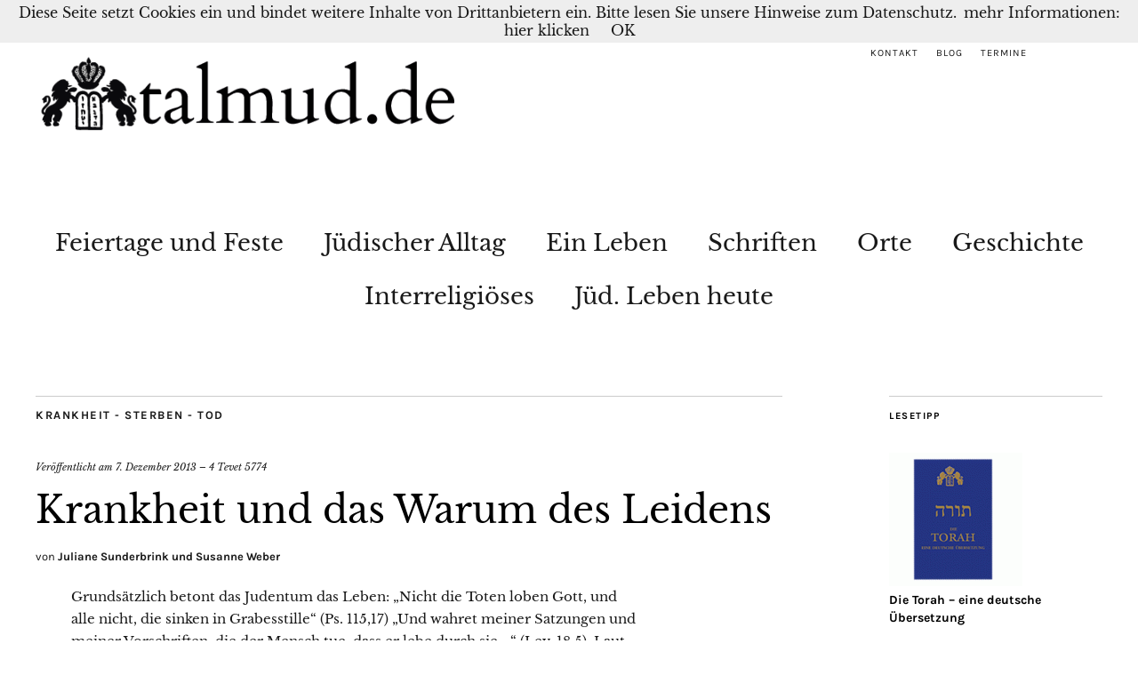

--- FILE ---
content_type: text/html; charset=UTF-8
request_url: https://www.talmud.de/tlmd/krankheit-und-das-warum-des-leidens/
body_size: 15778
content:
<!DOCTYPE html>
<html  xmlns="http://www.w3.org/1999/xhtml" prefix="" lang="de">
<head>
	<meta charset="UTF-8" />
	<meta name="viewport" content="width=device-width,initial-scale=1">
	<link rel="profile" href="http://gmpg.org/xfn/11">
	<link rel="pingback" href="https://www.talmud.de/tlmd/xmlrpc.php">
	<!--[if lt IE 9]>
		<script src="https://www.talmud.de/tlmd/wp-content/themes/zuki/js/html5.js"></script>
	<![endif]-->
<link href='//www.talmud.de/tlmd/wp-content/uploads/omgf/omgf-stylesheet-72/omgf-stylesheet-72.css?ver=1660055816' rel='stylesheet' type='text/css'>
<link href='' rel='stylesheet' type='text/css'>


<!-- BEGIN Metadata added by the Add-Meta-Tags WordPress plugin -->
<meta name="robots" content="index,follow" />
<meta name="keywords" content="judentum, juden, religion, israel, jüdisch, jüdisches leben, halachah, torah, tora, talmud, krankheit - sterben - tod" />
<meta name="twitter:card" content="summary" />
<meta name="twitter:title" content="Krankheit und das Warum des Leidens" />
<meta name="twitter:description" content="Grundsätzlich betont das Judentum das Leben: Nicht die Toten loben Gott, und alle nicht, die sinken in Grabesstille (Ps. 115,17) Und wahret meiner Satzungen und meiner Vorschriften, die der Mensch tue, dass er lebe durch sie ... (Lev. 18,5)." />
<meta name="twitter:image" content="http://www.talmud.de/tlmd/wp-content/uploads/2013/09/talm_chadasch.png" />
<!-- END Metadata added by the Add-Meta-Tags WordPress plugin -->

<title>Krankheit und das Warum des Leidens &#8211; talmud.de</title>
<meta name='robots' content='max-image-preview:large' />
	<style>img:is([sizes="auto" i], [sizes^="auto," i]) { contain-intrinsic-size: 3000px 1500px }</style>
	<link rel='dns-prefetch' href='//www.talmud.de' />
<link rel='dns-prefetch' href='//stats.wp.com' />

<link rel='preconnect' href='//i0.wp.com' />
<link rel='preconnect' href='//c0.wp.com' />
<link rel="alternate" type="application/rss+xml" title="talmud.de &raquo; Feed" href="https://www.talmud.de/tlmd/feed/" />
<link rel="alternate" type="application/rss+xml" title="talmud.de &raquo; Kommentar-Feed" href="https://www.talmud.de/tlmd/comments/feed/" />
<script type="text/javascript">
/* <![CDATA[ */
window._wpemojiSettings = {"baseUrl":"https:\/\/s.w.org\/images\/core\/emoji\/15.0.3\/72x72\/","ext":".png","svgUrl":"https:\/\/s.w.org\/images\/core\/emoji\/15.0.3\/svg\/","svgExt":".svg","source":{"concatemoji":"https:\/\/www.talmud.de\/tlmd\/wp-includes\/js\/wp-emoji-release.min.js?ver=6.7.4"}};
/*! This file is auto-generated */
!function(i,n){var o,s,e;function c(e){try{var t={supportTests:e,timestamp:(new Date).valueOf()};sessionStorage.setItem(o,JSON.stringify(t))}catch(e){}}function p(e,t,n){e.clearRect(0,0,e.canvas.width,e.canvas.height),e.fillText(t,0,0);var t=new Uint32Array(e.getImageData(0,0,e.canvas.width,e.canvas.height).data),r=(e.clearRect(0,0,e.canvas.width,e.canvas.height),e.fillText(n,0,0),new Uint32Array(e.getImageData(0,0,e.canvas.width,e.canvas.height).data));return t.every(function(e,t){return e===r[t]})}function u(e,t,n){switch(t){case"flag":return n(e,"\ud83c\udff3\ufe0f\u200d\u26a7\ufe0f","\ud83c\udff3\ufe0f\u200b\u26a7\ufe0f")?!1:!n(e,"\ud83c\uddfa\ud83c\uddf3","\ud83c\uddfa\u200b\ud83c\uddf3")&&!n(e,"\ud83c\udff4\udb40\udc67\udb40\udc62\udb40\udc65\udb40\udc6e\udb40\udc67\udb40\udc7f","\ud83c\udff4\u200b\udb40\udc67\u200b\udb40\udc62\u200b\udb40\udc65\u200b\udb40\udc6e\u200b\udb40\udc67\u200b\udb40\udc7f");case"emoji":return!n(e,"\ud83d\udc26\u200d\u2b1b","\ud83d\udc26\u200b\u2b1b")}return!1}function f(e,t,n){var r="undefined"!=typeof WorkerGlobalScope&&self instanceof WorkerGlobalScope?new OffscreenCanvas(300,150):i.createElement("canvas"),a=r.getContext("2d",{willReadFrequently:!0}),o=(a.textBaseline="top",a.font="600 32px Arial",{});return e.forEach(function(e){o[e]=t(a,e,n)}),o}function t(e){var t=i.createElement("script");t.src=e,t.defer=!0,i.head.appendChild(t)}"undefined"!=typeof Promise&&(o="wpEmojiSettingsSupports",s=["flag","emoji"],n.supports={everything:!0,everythingExceptFlag:!0},e=new Promise(function(e){i.addEventListener("DOMContentLoaded",e,{once:!0})}),new Promise(function(t){var n=function(){try{var e=JSON.parse(sessionStorage.getItem(o));if("object"==typeof e&&"number"==typeof e.timestamp&&(new Date).valueOf()<e.timestamp+604800&&"object"==typeof e.supportTests)return e.supportTests}catch(e){}return null}();if(!n){if("undefined"!=typeof Worker&&"undefined"!=typeof OffscreenCanvas&&"undefined"!=typeof URL&&URL.createObjectURL&&"undefined"!=typeof Blob)try{var e="postMessage("+f.toString()+"("+[JSON.stringify(s),u.toString(),p.toString()].join(",")+"));",r=new Blob([e],{type:"text/javascript"}),a=new Worker(URL.createObjectURL(r),{name:"wpTestEmojiSupports"});return void(a.onmessage=function(e){c(n=e.data),a.terminate(),t(n)})}catch(e){}c(n=f(s,u,p))}t(n)}).then(function(e){for(var t in e)n.supports[t]=e[t],n.supports.everything=n.supports.everything&&n.supports[t],"flag"!==t&&(n.supports.everythingExceptFlag=n.supports.everythingExceptFlag&&n.supports[t]);n.supports.everythingExceptFlag=n.supports.everythingExceptFlag&&!n.supports.flag,n.DOMReady=!1,n.readyCallback=function(){n.DOMReady=!0}}).then(function(){return e}).then(function(){var e;n.supports.everything||(n.readyCallback(),(e=n.source||{}).concatemoji?t(e.concatemoji):e.wpemoji&&e.twemoji&&(t(e.twemoji),t(e.wpemoji)))}))}((window,document),window._wpemojiSettings);
/* ]]> */
</script>
<style id='wp-emoji-styles-inline-css' type='text/css'>

	img.wp-smiley, img.emoji {
		display: inline !important;
		border: none !important;
		box-shadow: none !important;
		height: 1em !important;
		width: 1em !important;
		margin: 0 0.07em !important;
		vertical-align: -0.1em !important;
		background: none !important;
		padding: 0 !important;
	}
</style>
<link rel='stylesheet' id='wp-block-library-css' href='https://c0.wp.com/c/6.7.4/wp-includes/css/dist/block-library/style.min.css' type='text/css' media='all' />
<style id='pdfemb-pdf-embedder-viewer-style-inline-css' type='text/css'>
.wp-block-pdfemb-pdf-embedder-viewer{max-width:none}

</style>
<link rel='stylesheet' id='mediaelement-css' href='https://c0.wp.com/c/6.7.4/wp-includes/js/mediaelement/mediaelementplayer-legacy.min.css' type='text/css' media='all' />
<link rel='stylesheet' id='wp-mediaelement-css' href='https://c0.wp.com/c/6.7.4/wp-includes/js/mediaelement/wp-mediaelement.min.css' type='text/css' media='all' />
<style id='jetpack-sharing-buttons-style-inline-css' type='text/css'>
.jetpack-sharing-buttons__services-list{display:flex;flex-direction:row;flex-wrap:wrap;gap:0;list-style-type:none;margin:5px;padding:0}.jetpack-sharing-buttons__services-list.has-small-icon-size{font-size:12px}.jetpack-sharing-buttons__services-list.has-normal-icon-size{font-size:16px}.jetpack-sharing-buttons__services-list.has-large-icon-size{font-size:24px}.jetpack-sharing-buttons__services-list.has-huge-icon-size{font-size:36px}@media print{.jetpack-sharing-buttons__services-list{display:none!important}}.editor-styles-wrapper .wp-block-jetpack-sharing-buttons{gap:0;padding-inline-start:0}ul.jetpack-sharing-buttons__services-list.has-background{padding:1.25em 2.375em}
</style>
<style id='classic-theme-styles-inline-css' type='text/css'>
/*! This file is auto-generated */
.wp-block-button__link{color:#fff;background-color:#32373c;border-radius:9999px;box-shadow:none;text-decoration:none;padding:calc(.667em + 2px) calc(1.333em + 2px);font-size:1.125em}.wp-block-file__button{background:#32373c;color:#fff;text-decoration:none}
</style>
<style id='global-styles-inline-css' type='text/css'>
:root{--wp--preset--aspect-ratio--square: 1;--wp--preset--aspect-ratio--4-3: 4/3;--wp--preset--aspect-ratio--3-4: 3/4;--wp--preset--aspect-ratio--3-2: 3/2;--wp--preset--aspect-ratio--2-3: 2/3;--wp--preset--aspect-ratio--16-9: 16/9;--wp--preset--aspect-ratio--9-16: 9/16;--wp--preset--color--black: #000000;--wp--preset--color--cyan-bluish-gray: #abb8c3;--wp--preset--color--white: #ffffff;--wp--preset--color--pale-pink: #f78da7;--wp--preset--color--vivid-red: #cf2e2e;--wp--preset--color--luminous-vivid-orange: #ff6900;--wp--preset--color--luminous-vivid-amber: #fcb900;--wp--preset--color--light-green-cyan: #7bdcb5;--wp--preset--color--vivid-green-cyan: #00d084;--wp--preset--color--pale-cyan-blue: #8ed1fc;--wp--preset--color--vivid-cyan-blue: #0693e3;--wp--preset--color--vivid-purple: #9b51e0;--wp--preset--gradient--vivid-cyan-blue-to-vivid-purple: linear-gradient(135deg,rgba(6,147,227,1) 0%,rgb(155,81,224) 100%);--wp--preset--gradient--light-green-cyan-to-vivid-green-cyan: linear-gradient(135deg,rgb(122,220,180) 0%,rgb(0,208,130) 100%);--wp--preset--gradient--luminous-vivid-amber-to-luminous-vivid-orange: linear-gradient(135deg,rgba(252,185,0,1) 0%,rgba(255,105,0,1) 100%);--wp--preset--gradient--luminous-vivid-orange-to-vivid-red: linear-gradient(135deg,rgba(255,105,0,1) 0%,rgb(207,46,46) 100%);--wp--preset--gradient--very-light-gray-to-cyan-bluish-gray: linear-gradient(135deg,rgb(238,238,238) 0%,rgb(169,184,195) 100%);--wp--preset--gradient--cool-to-warm-spectrum: linear-gradient(135deg,rgb(74,234,220) 0%,rgb(151,120,209) 20%,rgb(207,42,186) 40%,rgb(238,44,130) 60%,rgb(251,105,98) 80%,rgb(254,248,76) 100%);--wp--preset--gradient--blush-light-purple: linear-gradient(135deg,rgb(255,206,236) 0%,rgb(152,150,240) 100%);--wp--preset--gradient--blush-bordeaux: linear-gradient(135deg,rgb(254,205,165) 0%,rgb(254,45,45) 50%,rgb(107,0,62) 100%);--wp--preset--gradient--luminous-dusk: linear-gradient(135deg,rgb(255,203,112) 0%,rgb(199,81,192) 50%,rgb(65,88,208) 100%);--wp--preset--gradient--pale-ocean: linear-gradient(135deg,rgb(255,245,203) 0%,rgb(182,227,212) 50%,rgb(51,167,181) 100%);--wp--preset--gradient--electric-grass: linear-gradient(135deg,rgb(202,248,128) 0%,rgb(113,206,126) 100%);--wp--preset--gradient--midnight: linear-gradient(135deg,rgb(2,3,129) 0%,rgb(40,116,252) 100%);--wp--preset--font-size--small: 13px;--wp--preset--font-size--medium: 20px;--wp--preset--font-size--large: 36px;--wp--preset--font-size--x-large: 42px;--wp--preset--spacing--20: 0.44rem;--wp--preset--spacing--30: 0.67rem;--wp--preset--spacing--40: 1rem;--wp--preset--spacing--50: 1.5rem;--wp--preset--spacing--60: 2.25rem;--wp--preset--spacing--70: 3.38rem;--wp--preset--spacing--80: 5.06rem;--wp--preset--shadow--natural: 6px 6px 9px rgba(0, 0, 0, 0.2);--wp--preset--shadow--deep: 12px 12px 50px rgba(0, 0, 0, 0.4);--wp--preset--shadow--sharp: 6px 6px 0px rgba(0, 0, 0, 0.2);--wp--preset--shadow--outlined: 6px 6px 0px -3px rgba(255, 255, 255, 1), 6px 6px rgba(0, 0, 0, 1);--wp--preset--shadow--crisp: 6px 6px 0px rgba(0, 0, 0, 1);}:where(.is-layout-flex){gap: 0.5em;}:where(.is-layout-grid){gap: 0.5em;}body .is-layout-flex{display: flex;}.is-layout-flex{flex-wrap: wrap;align-items: center;}.is-layout-flex > :is(*, div){margin: 0;}body .is-layout-grid{display: grid;}.is-layout-grid > :is(*, div){margin: 0;}:where(.wp-block-columns.is-layout-flex){gap: 2em;}:where(.wp-block-columns.is-layout-grid){gap: 2em;}:where(.wp-block-post-template.is-layout-flex){gap: 1.25em;}:where(.wp-block-post-template.is-layout-grid){gap: 1.25em;}.has-black-color{color: var(--wp--preset--color--black) !important;}.has-cyan-bluish-gray-color{color: var(--wp--preset--color--cyan-bluish-gray) !important;}.has-white-color{color: var(--wp--preset--color--white) !important;}.has-pale-pink-color{color: var(--wp--preset--color--pale-pink) !important;}.has-vivid-red-color{color: var(--wp--preset--color--vivid-red) !important;}.has-luminous-vivid-orange-color{color: var(--wp--preset--color--luminous-vivid-orange) !important;}.has-luminous-vivid-amber-color{color: var(--wp--preset--color--luminous-vivid-amber) !important;}.has-light-green-cyan-color{color: var(--wp--preset--color--light-green-cyan) !important;}.has-vivid-green-cyan-color{color: var(--wp--preset--color--vivid-green-cyan) !important;}.has-pale-cyan-blue-color{color: var(--wp--preset--color--pale-cyan-blue) !important;}.has-vivid-cyan-blue-color{color: var(--wp--preset--color--vivid-cyan-blue) !important;}.has-vivid-purple-color{color: var(--wp--preset--color--vivid-purple) !important;}.has-black-background-color{background-color: var(--wp--preset--color--black) !important;}.has-cyan-bluish-gray-background-color{background-color: var(--wp--preset--color--cyan-bluish-gray) !important;}.has-white-background-color{background-color: var(--wp--preset--color--white) !important;}.has-pale-pink-background-color{background-color: var(--wp--preset--color--pale-pink) !important;}.has-vivid-red-background-color{background-color: var(--wp--preset--color--vivid-red) !important;}.has-luminous-vivid-orange-background-color{background-color: var(--wp--preset--color--luminous-vivid-orange) !important;}.has-luminous-vivid-amber-background-color{background-color: var(--wp--preset--color--luminous-vivid-amber) !important;}.has-light-green-cyan-background-color{background-color: var(--wp--preset--color--light-green-cyan) !important;}.has-vivid-green-cyan-background-color{background-color: var(--wp--preset--color--vivid-green-cyan) !important;}.has-pale-cyan-blue-background-color{background-color: var(--wp--preset--color--pale-cyan-blue) !important;}.has-vivid-cyan-blue-background-color{background-color: var(--wp--preset--color--vivid-cyan-blue) !important;}.has-vivid-purple-background-color{background-color: var(--wp--preset--color--vivid-purple) !important;}.has-black-border-color{border-color: var(--wp--preset--color--black) !important;}.has-cyan-bluish-gray-border-color{border-color: var(--wp--preset--color--cyan-bluish-gray) !important;}.has-white-border-color{border-color: var(--wp--preset--color--white) !important;}.has-pale-pink-border-color{border-color: var(--wp--preset--color--pale-pink) !important;}.has-vivid-red-border-color{border-color: var(--wp--preset--color--vivid-red) !important;}.has-luminous-vivid-orange-border-color{border-color: var(--wp--preset--color--luminous-vivid-orange) !important;}.has-luminous-vivid-amber-border-color{border-color: var(--wp--preset--color--luminous-vivid-amber) !important;}.has-light-green-cyan-border-color{border-color: var(--wp--preset--color--light-green-cyan) !important;}.has-vivid-green-cyan-border-color{border-color: var(--wp--preset--color--vivid-green-cyan) !important;}.has-pale-cyan-blue-border-color{border-color: var(--wp--preset--color--pale-cyan-blue) !important;}.has-vivid-cyan-blue-border-color{border-color: var(--wp--preset--color--vivid-cyan-blue) !important;}.has-vivid-purple-border-color{border-color: var(--wp--preset--color--vivid-purple) !important;}.has-vivid-cyan-blue-to-vivid-purple-gradient-background{background: var(--wp--preset--gradient--vivid-cyan-blue-to-vivid-purple) !important;}.has-light-green-cyan-to-vivid-green-cyan-gradient-background{background: var(--wp--preset--gradient--light-green-cyan-to-vivid-green-cyan) !important;}.has-luminous-vivid-amber-to-luminous-vivid-orange-gradient-background{background: var(--wp--preset--gradient--luminous-vivid-amber-to-luminous-vivid-orange) !important;}.has-luminous-vivid-orange-to-vivid-red-gradient-background{background: var(--wp--preset--gradient--luminous-vivid-orange-to-vivid-red) !important;}.has-very-light-gray-to-cyan-bluish-gray-gradient-background{background: var(--wp--preset--gradient--very-light-gray-to-cyan-bluish-gray) !important;}.has-cool-to-warm-spectrum-gradient-background{background: var(--wp--preset--gradient--cool-to-warm-spectrum) !important;}.has-blush-light-purple-gradient-background{background: var(--wp--preset--gradient--blush-light-purple) !important;}.has-blush-bordeaux-gradient-background{background: var(--wp--preset--gradient--blush-bordeaux) !important;}.has-luminous-dusk-gradient-background{background: var(--wp--preset--gradient--luminous-dusk) !important;}.has-pale-ocean-gradient-background{background: var(--wp--preset--gradient--pale-ocean) !important;}.has-electric-grass-gradient-background{background: var(--wp--preset--gradient--electric-grass) !important;}.has-midnight-gradient-background{background: var(--wp--preset--gradient--midnight) !important;}.has-small-font-size{font-size: var(--wp--preset--font-size--small) !important;}.has-medium-font-size{font-size: var(--wp--preset--font-size--medium) !important;}.has-large-font-size{font-size: var(--wp--preset--font-size--large) !important;}.has-x-large-font-size{font-size: var(--wp--preset--font-size--x-large) !important;}
:where(.wp-block-post-template.is-layout-flex){gap: 1.25em;}:where(.wp-block-post-template.is-layout-grid){gap: 1.25em;}
:where(.wp-block-columns.is-layout-flex){gap: 2em;}:where(.wp-block-columns.is-layout-grid){gap: 2em;}
:root :where(.wp-block-pullquote){font-size: 1.5em;line-height: 1.6;}
</style>
<link rel='stylesheet' id='contact-form-7-css' href='https://www.talmud.de/tlmd/wp-content/plugins/contact-form-7/includes/css/styles.css?ver=6.1.3' type='text/css' media='all' />
<link rel='stylesheet' id='wpa-css-css' href='https://www.talmud.de/tlmd/wp-content/plugins/honeypot/includes/css/wpa.css?ver=2.2.05' type='text/css' media='all' />
<link rel='stylesheet' id='toc-screen-css' href='https://www.talmud.de/tlmd/wp-content/plugins/table-of-contents-plus/screen.min.css?ver=2411.1' type='text/css' media='all' />
<link rel='stylesheet' id='zuki-flex-slider-style-css' href='https://www.talmud.de/tlmd/wp-content/themes/zuki/js/flex-slider/flexslider.css?ver=6.7.4' type='text/css' media='all' />
<link rel='stylesheet' id='zuki-fonts-css' href='//www.talmud.de/tlmd/wp-content/uploads/omgf/zuki-fonts/zuki-fonts.css?ver=1660055816' type='text/css' media='all' />
<link rel='stylesheet' id='genericons-css' href='https://c0.wp.com/p/jetpack/14.5/_inc/genericons/genericons/genericons.css' type='text/css' media='all' />
<link rel='stylesheet' id='zuki-style-css' href='https://www.talmud.de/tlmd/wp-content/themes/zuki/style.css?ver=20140630' type='text/css' media='all' />
<style id='akismet-widget-style-inline-css' type='text/css'>

			.a-stats {
				--akismet-color-mid-green: #357b49;
				--akismet-color-white: #fff;
				--akismet-color-light-grey: #f6f7f7;

				max-width: 350px;
				width: auto;
			}

			.a-stats * {
				all: unset;
				box-sizing: border-box;
			}

			.a-stats strong {
				font-weight: 600;
			}

			.a-stats a.a-stats__link,
			.a-stats a.a-stats__link:visited,
			.a-stats a.a-stats__link:active {
				background: var(--akismet-color-mid-green);
				border: none;
				box-shadow: none;
				border-radius: 8px;
				color: var(--akismet-color-white);
				cursor: pointer;
				display: block;
				font-family: -apple-system, BlinkMacSystemFont, 'Segoe UI', 'Roboto', 'Oxygen-Sans', 'Ubuntu', 'Cantarell', 'Helvetica Neue', sans-serif;
				font-weight: 500;
				padding: 12px;
				text-align: center;
				text-decoration: none;
				transition: all 0.2s ease;
			}

			/* Extra specificity to deal with TwentyTwentyOne focus style */
			.widget .a-stats a.a-stats__link:focus {
				background: var(--akismet-color-mid-green);
				color: var(--akismet-color-white);
				text-decoration: none;
			}

			.a-stats a.a-stats__link:hover {
				filter: brightness(110%);
				box-shadow: 0 4px 12px rgba(0, 0, 0, 0.06), 0 0 2px rgba(0, 0, 0, 0.16);
			}

			.a-stats .count {
				color: var(--akismet-color-white);
				display: block;
				font-size: 1.5em;
				line-height: 1.4;
				padding: 0 13px;
				white-space: nowrap;
			}
		
</style>
<link rel='stylesheet' id='tablepress-default-css' href='https://www.talmud.de/tlmd/wp-content/plugins/tablepress/css/build/default.css?ver=3.2.5' type='text/css' media='all' />
<script type="text/javascript" src="https://c0.wp.com/c/6.7.4/wp-includes/js/jquery/jquery.min.js" id="jquery-core-js"></script>
<script type="text/javascript" src="https://c0.wp.com/c/6.7.4/wp-includes/js/jquery/jquery-migrate.min.js" id="jquery-migrate-js"></script>
<script type="text/javascript" src="https://www.talmud.de/tlmd/wp-content/themes/zuki/js/jquery.fitvids.js?ver=1.1" id="zuki-fitvids-js"></script>
<script type="text/javascript" src="https://www.talmud.de/tlmd/wp-content/themes/zuki/js/flex-slider/jquery.flexslider-min.js?ver=6.7.4" id="zuki-flex-slider-js"></script>
<script type="text/javascript" src="https://www.talmud.de/tlmd/wp-content/themes/zuki/js/functions.js?ver=20140426" id="zuki-script-js"></script>
<link rel="https://api.w.org/" href="https://www.talmud.de/tlmd/wp-json/" /><link rel="alternate" title="JSON" type="application/json" href="https://www.talmud.de/tlmd/wp-json/wp/v2/posts/418" /><link rel="EditURI" type="application/rsd+xml" title="RSD" href="https://www.talmud.de/tlmd/xmlrpc.php?rsd" />
<meta name="generator" content="WordPress 6.7.4" />
<link rel="canonical" href="https://www.talmud.de/tlmd/krankheit-und-das-warum-des-leidens/" />
<link rel='shortlink' href='https://www.talmud.de/tlmd/?p=418' />
<link rel="alternate" title="oEmbed (JSON)" type="application/json+oembed" href="https://www.talmud.de/tlmd/wp-json/oembed/1.0/embed?url=https%3A%2F%2Fwww.talmud.de%2Ftlmd%2Fkrankheit-und-das-warum-des-leidens%2F" />
<link rel="alternate" title="oEmbed (XML)" type="text/xml+oembed" href="https://www.talmud.de/tlmd/wp-json/oembed/1.0/embed?url=https%3A%2F%2Fwww.talmud.de%2Ftlmd%2Fkrankheit-und-das-warum-des-leidens%2F&#038;format=xml" />
<!-- Metadata generated with the Open Graph Protocol Framework plugin 2.0.0 - https://wordpress.org/plugins/open-graph-protocol-framework/ - https://www.itthinx.com/plugins/open-graph-protocol/ --><meta property="og:title" content="Krankheit und das Warum des Leidens" />
<meta property="og:locale" content="de_DE" />
<meta property="og:type" content="article" />
<meta property="og:url" content="https://www.talmud.de/tlmd/krankheit-und-das-warum-des-leidens/" />
<meta property="og:site_name" content="talmud.de" />
<meta property="og:description" content="Grundsätzlich betont das Judentum das Leben: &#8222;Nicht die Toten loben Gott, und alle nicht, die sinken in Grabesstille&#8220; (Ps. 115,17) &#8222;Und wahret meiner Satzungen und meiner Vorschriften, die der Mensch tue, dass er lebe durch sie &#8230;&#8220; (Lev. 18,5). Laut Interpretation des Talmud bedeutet dies: der Mensch soll nicht an den Geboten zugrunde gehen.(Joma 85b), und alle Gesetze der Religion, außer Götzendienst, Unzucht und Mord (Sanhedrin74a) betreffend, haben keine Gültigkeit bei Lebensgefahr, auch nicht am Schabbat. &#8222;Unsere Meister lehrten: Man sei am Schabbat um Lebensrettung besorgt, und zwar, je eifriger, desto lobenswerter ist es &#8230;&#8220; (Joma 84b). Trotzdem sind aber Sterben und Tod im Bewusstsein verankert: &#8222;Denn Staub bis du und zum Staube zurück kehrst du&#8220; (Gen. 3,19) &#8222;.und zurück kehrt der Staub zur Erde, so wie er gewesen, und der Geist kehrt zu Gott, der ihn gegeben&#8220; (Pred. 12,7). Der Tod selbst bedeutet an sich nichts schreckliches: &#8222;Gesegnet ist der, der in der Thora erzo-gen wurde, der mit der Thora sich abmüht und so handelt, daß er seinem Schöpfer wohl gefällt. Und er ist &hellip;" />
<!-- Markup (JSON-LD) structured in schema.org ver.4.8.1 START -->
<script type="application/ld+json">
{
    "@context": "https://schema.org",
    "@type": "WebSite",
    "name": "talmud.de - Digitales Judentum",
    "alternateName": "talmud.de - Digitales Judentum",
    "url": "https://www.talmud.de/"
}
</script>
<script type="application/ld+json">
{
    "@context": "https://schema.org",
    "@type": "Article",
    "mainEntityOfPage": {
        "@type": "WebPage",
        "@id": "https://www.talmud.de/tlmd/krankheit-und-das-warum-des-leidens/"
    },
    "headline": "Krankheit und das Warum des Leidens",
    "datePublished": "2013-12-07T23:46:18+0200",
    "dateModified": "2013-12-07T23:46:18+0200",
    "author": {
        "@type": "Person",
        "name": "Juliane Sunderbrink und Susanne Weber"
    },
    "description": "Grundsätzlich betont das Judentum das Leben: \"Nicht die Toten loben Gott, und alle nicht, die sinken in Grabes",
    "publisher": {
        "@type": "Organization",
        "name": "talmud.de",
        "logo": {
            "@type": "ImageObject",
            "url": "https://www.talmud.de/tlmd/wp-content/uploads/2016/06/tallogo1.png",
            "width": 512,
            "height": 512
        }
    }
}
</script>
<!-- Markup (JSON-LD) structured in schema.org END -->
	<style>img#wpstats{display:none}</style>
		

<!-- Facebook Like Thumbnail (v0.4) -->
<meta property="og:image" content="http://www.talmud.de/tlmd/wp-content/uploads/2016/06/cropped-tallogo1.png" />
<!-- using default fallback -->
<!-- Facebook Like Thumbnail (By Ashfame - https://github.com/ashfame/facebook-like-thumbnail) -->

	<style type="text/css">
		.widget-area p.summary a,
		.entry-content p a,
		.entry-content li a,
		.page .entry-content p a,
		blockquote cite a,
		.textwidget a,
		#comments .comment-text a,
		.authorbox p.author-description a {color: ;}
		.widget_zuki_recentposts_color .bg-wrap {background: ;}
		.archive-menu-content {background: ;}
	</style>
    	<style type="text/css" id="zuki-header-css">
			#site-title h1,
		#site-title h2.site-description {
			display: none;
		}

		</style>
	<link rel="icon" href="https://i0.wp.com/www.talmud.de/tlmd/wp-content/uploads/2016/06/cropped-tallogo1.png?fit=32%2C32&#038;ssl=1" sizes="32x32" />
<link rel="icon" href="https://i0.wp.com/www.talmud.de/tlmd/wp-content/uploads/2016/06/cropped-tallogo1.png?fit=192%2C192&#038;ssl=1" sizes="192x192" />
<link rel="apple-touch-icon" href="https://i0.wp.com/www.talmud.de/tlmd/wp-content/uploads/2016/06/cropped-tallogo1.png?fit=180%2C180&#038;ssl=1" />
<meta name="msapplication-TileImage" content="https://i0.wp.com/www.talmud.de/tlmd/wp-content/uploads/2016/06/cropped-tallogo1.png?fit=270%2C270&#038;ssl=1" />
<style id="sccss">/* Füge hier Dein eigenes CSS ein */
.hetext{
	direction:rtl;
	text-align:right;
	font-family: "Noto Serif Hebrew",sans-serif;
        font-size: 19px !important; 
        font-size: 1.9rem;
line-height: 125%;
}


.heb {
	font-family: "Noto Serif Hebrew",sans-serif;
        font-size: 19px !important; 
        font-size: 1.9rem;
}


body {
	height: 100%;
	display: block;
	font-family: 'Libre Baskerville', Georgia,"Alef", serif;
	color: #191919;
	background: #fff;
}


.gemarra-regular{
	font-weight:bold;
}


.it-text{
  	font-style:italic;
}

.upcase{text-transform: uppercase;}

.Vers{
  font-size: 0.5rem;
  vertical-align:super;}

.Glosse { text-transform: uppercase;
	font-weight:bold;}

.Zentriert {text-align: center;}

.dafLink{display:inline-block;
  height:38px;
  min-width:38px;
  line-height:38px;
  vertical-align:middle;
  font-size:15px;
  font-weight:bold;
  margin:1px;
  text-align:center;
  background-color:#e5e5e5;
  color:#666;
  cursor:pointer;
  padding:0 6px;
  box-sizing:border-box}

.segment i.footnote {
    display: none;
    font-size: .8em;
    margin-left: .5em;
    margin-right: .5em;
    color: #888;
    font-style:normal
}


/* zusatz */
p.Literatur {
	color:#000000;
	font-size:14px;
	font-style:normal;
	font-variant:normal;
	font-weight:normal;
	line-height:1.064;
	margin-bottom:0;
	margin-left:0;
	margin-right:0;
	margin-top:6px;
	orphans:2;
	page-break-after:auto;
	page-break-before:auto;
	text-align:justify;
	text-align-last:left;
	text-decoration:none;
	text-indent:0;
	text-transform:none;
	widows:2;
}
p.Eintrag {
	color:#000000;
	font-size:16px;
	font-style:normal;
	font-variant:normal;
	font-weight:normal;
	line-height:1.256;
	margin-bottom:0;
	margin-left:0;
	margin-right:0;
	margin-top:12px;
	orphans:2;
	page-break-after:auto;
	page-break-before:auto;
	text-align:justify;
	text-align-last:left;
	text-decoration:none;
	text-indent:0;
	text-transform:none;
	widows:2;
}</style></head>

<body class="post-template-default single single-post postid-418 single-format-standard">

	<div id="container">

		<header id="masthead" class="cf" role="banner">

							<nav id="header-top-nav">
					<ul id="menu-ganzoben" class="menu"><li id="menu-item-2095" class="menu-item menu-item-type-custom menu-item-object-custom menu-item-2095"><a href="https://www.talmud.de/tlmd/kontakt/">Kontakt</a></li>
<li id="menu-item-2096" class="menu-item menu-item-type-custom menu-item-object-custom menu-item-2096"><a href="http://www.sprachkasse.de/blog/">Blog</a></li>
<li id="menu-item-2450" class="menu-item menu-item-type-post_type menu-item-object-page menu-item-2450"><a href="https://www.talmud.de/tlmd/termine-und-veranstaltungen/">Termine</a></li>
</ul>				</nav><!-- end #header-top -->
			
			<div id="site-title">
							<div id="site-header">
					<a href="https://www.talmud.de/tlmd/" rel="home"><img src="https://www.talmud.de/tlmd/wp-content/uploads/2016/06/cropped-tal400_100.png" width="534" height="134" alt=""></a>
				</div><!-- end #site-header -->
							<h1><a href="https://www.talmud.de/tlmd/" title="talmud.de">talmud.de</a></h1>
							<h2 class="site-description">Digitales Judentum</h2>
						</div><!-- end #site-title -->

			<a href="#menuopen" id="mobile-menu-toggle"><span>Menü</span></a>

			<div id="mobile-menu-wrap" class="cf">
									<div class="search-box">
						<a href="#" id="search-toggle"><span>Suche</span></a>
						
<form method="get" id="searchform" class="searchform" action="https://www.talmud.de/tlmd/" role="search">
	<label for="s" class="screen-reader-text"><span>Suche</span></label>
	<input type="text" class="search-field" name="s" id="s" placeholder="Suche&hellip;" />
	<input type="submit" class="submit" name="submit" id="searchsubmit" value="Suche" />
</form>					</div><!-- end .search-box -->
								<nav id="site-nav" class="cf">
					<ul id="menu-menue-1" class="nav-menu"><li id="menu-item-8830" class="menu-item menu-item-type-post_type menu-item-object-page menu-item-has-children menu-item-8830"><a href="https://www.talmud.de/tlmd/feiertage-und-feste/">Feiertage und Feste</a>
<ul class="sub-menu">
	<li id="menu-item-139" class="menu-item menu-item-type-taxonomy menu-item-object-category menu-item-139"><a href="https://www.talmud.de/tlmd/category/feiertage-und-feste/dasjahr/">Kalender</a></li>
	<li id="menu-item-4984" class="menu-item menu-item-type-post_type menu-item-object-page menu-item-4984"><a href="https://www.talmud.de/tlmd/der-schabbat/">Der Schabbat</a></li>
	<li id="menu-item-4607" class="menu-item menu-item-type-post_type menu-item-object-page menu-item-4607"><a href="https://www.talmud.de/tlmd/rosch-chodesch/">Rosch Chodesch</a></li>
	<li id="menu-item-4591" class="menu-item menu-item-type-post_type menu-item-object-page menu-item-4591"><a href="https://www.talmud.de/tlmd/rosch-haschanah/">Rosch haSchanah</a></li>
	<li id="menu-item-4871" class="menu-item menu-item-type-post_type menu-item-object-page menu-item-4871"><a href="https://www.talmud.de/tlmd/jom-kippur/">Jom Kippur</a></li>
	<li id="menu-item-4647" class="menu-item menu-item-type-post_type menu-item-object-page menu-item-4647"><a href="https://www.talmud.de/tlmd/sukkot/">Sukkot</a></li>
	<li id="menu-item-7868" class="menu-item menu-item-type-post_type menu-item-object-page menu-item-7868"><a href="https://www.talmud.de/tlmd/schemini-atzeret/">Schemini Atzeret</a></li>
	<li id="menu-item-267" class="menu-item menu-item-type-taxonomy menu-item-object-category menu-item-267"><a href="https://www.talmud.de/tlmd/category/feiertage-und-feste/simchat-torah/">Simchat Torah</a></li>
	<li id="menu-item-4505" class="menu-item menu-item-type-post_type menu-item-object-page menu-item-4505"><a href="https://www.talmud.de/tlmd/chanukkah/">Chanukkah</a></li>
	<li id="menu-item-273" class="menu-item menu-item-type-taxonomy menu-item-object-category menu-item-273"><a href="https://www.talmud.de/tlmd/category/feiertage-und-feste/tu-bischwat/">Tu BiSchwat</a></li>
	<li id="menu-item-4142" class="menu-item menu-item-type-post_type menu-item-object-page menu-item-4142"><a href="https://www.talmud.de/tlmd/purim-das-purimfest/">Purim – das Purimfest</a></li>
	<li id="menu-item-4152" class="menu-item menu-item-type-post_type menu-item-object-page menu-item-4152"><a href="https://www.talmud.de/tlmd/pessach/">Pessach</a></li>
	<li id="menu-item-308" class="menu-item menu-item-type-taxonomy menu-item-object-category menu-item-308"><a href="https://www.talmud.de/tlmd/category/feiertage-und-feste/omerzeit/">Omerzeit</a></li>
	<li id="menu-item-1002" class="menu-item menu-item-type-custom menu-item-object-custom menu-item-1002"><a href="http://www.talmud.de/tlmd/gebete-fuer-jom-haatzmaut/">Jom ha&#8217;atzmaut</a></li>
	<li id="menu-item-4499" class="menu-item menu-item-type-post_type menu-item-object-page menu-item-4499"><a href="https://www.talmud.de/tlmd/schawuot/">Schawuot</a></li>
	<li id="menu-item-4666" class="menu-item menu-item-type-post_type menu-item-object-page menu-item-4666"><a href="https://www.talmud.de/tlmd/tischa-beaw/">Tischa beAw</a></li>
	<li id="menu-item-5834" class="menu-item menu-item-type-post_type menu-item-object-page menu-item-5834"><a href="https://www.talmud.de/tlmd/juedische-fasttage/">Fasttage</a></li>
</ul>
</li>
<li id="menu-item-8823" class="menu-item menu-item-type-post_type menu-item-object-page menu-item-has-children menu-item-8823"><a href="https://www.talmud.de/tlmd/juedischer-alltag/">Jüdischer Alltag</a>
<ul class="sub-menu">
	<li id="menu-item-4492" class="menu-item menu-item-type-post_type menu-item-object-page menu-item-4492"><a href="https://www.talmud.de/tlmd/kaschrut-was-ist-koscher/">Kaschrut – Was ist koscher?</a></li>
	<li id="menu-item-4905" class="menu-item menu-item-type-post_type menu-item-object-page menu-item-4905"><a href="https://www.talmud.de/tlmd/siddur-gebetbuch/">Gebete &#8211; Tfillot</a></li>
	<li id="menu-item-7284" class="menu-item menu-item-type-post_type menu-item-object-page menu-item-7284"><a href="https://www.talmud.de/tlmd/halachah/">Halachah</a></li>
	<li id="menu-item-684" class="menu-item menu-item-type-taxonomy menu-item-object-category menu-item-684"><a href="https://www.talmud.de/tlmd/category/juedischer-alltag/sexualitaet/">Sexualität</a></li>
	<li id="menu-item-522" class="menu-item menu-item-type-taxonomy menu-item-object-category menu-item-522"><a href="https://www.talmud.de/tlmd/category/juedischer-alltag/geschaeftsethik/">Geschäftsethik</a></li>
</ul>
</li>
<li id="menu-item-34" class="menu-item menu-item-type-taxonomy menu-item-object-category current-post-ancestor menu-item-has-children menu-item-34"><a href="https://www.talmud.de/tlmd/category/leben/">Ein Leben</a>
<ul class="sub-menu">
	<li id="menu-item-5785" class="menu-item menu-item-type-post_type menu-item-object-post menu-item-5785"><a href="https://www.talmud.de/tlmd/der-uebertritt-zur-juedischen-religion-der-gijur/">Gijur/Konversion</a></li>
	<li id="menu-item-36" class="menu-item menu-item-type-taxonomy menu-item-object-category menu-item-36"><a href="https://www.talmud.de/tlmd/category/leben/beschneidung/">Beschneidung</a></li>
	<li id="menu-item-665" class="menu-item menu-item-type-custom menu-item-object-custom menu-item-665"><a href="http://www.talmud.de/tlmd/juedische-und-hebraeische-vornamen/">Jüdische u. hebräische Vornamen</a></li>
	<li id="menu-item-39" class="menu-item menu-item-type-taxonomy menu-item-object-category menu-item-39"><a href="https://www.talmud.de/tlmd/category/leben/pidjon-habechor/">Pidjon haBechor</a></li>
	<li id="menu-item-35" class="menu-item menu-item-type-taxonomy menu-item-object-category menu-item-35"><a href="https://www.talmud.de/tlmd/category/leben/barbat-mitzwah/">Bar/Bat Mitzwah</a></li>
	<li id="menu-item-10269" class="menu-item menu-item-type-post_type menu-item-object-page menu-item-10269"><a href="https://www.talmud.de/tlmd/ehe-und-hochzeit/">Ehe und Hochzeit</a></li>
	<li id="menu-item-5738" class="menu-item menu-item-type-post_type menu-item-object-page menu-item-5738"><a href="https://www.talmud.de/tlmd/krankheit-sterben-und-tod/">Krankheit &#8211; Sterben &#8211; Tod</a></li>
</ul>
</li>
<li id="menu-item-8331" class="menu-item menu-item-type-post_type menu-item-object-page menu-item-has-children menu-item-8331"><a href="https://www.talmud.de/tlmd/die-schriften-des-judentums/">Schriften</a>
<ul class="sub-menu">
	<li id="menu-item-109" class="menu-item menu-item-type-custom menu-item-object-custom menu-item-109"><a href="https://www.talmud.de/tlmd/das-hebraeische-alphabet-alefbejt/">Das Alphabet</a></li>
	<li id="menu-item-44" class="menu-item menu-item-type-taxonomy menu-item-object-category menu-item-44"><a href="https://www.talmud.de/tlmd/category/schriften/hebraeisch/">Hebräisch</a></li>
	<li id="menu-item-2966" class="menu-item menu-item-type-post_type menu-item-object-page menu-item-2966"><a href="https://www.talmud.de/tlmd/die-torah-eine-deutsche-uebersetzung/">Die Torah</a></li>
	<li id="menu-item-3338" class="menu-item menu-item-type-post_type menu-item-object-page menu-item-3338"><a href="https://www.talmud.de/tlmd/zum-wochenabschnitt/">Zum Wochenabschnitt (Auslegungen)</a></li>
	<li id="menu-item-3674" class="menu-item menu-item-type-post_type menu-item-object-page menu-item-3674"><a href="https://www.talmud.de/tlmd/tanach/">Der Tanach – die hebräische Bibel</a></li>
	<li id="menu-item-3554" class="menu-item menu-item-type-post_type menu-item-object-page menu-item-3554"><a href="https://www.talmud.de/tlmd/die-mischnah/">Die Mischna</a></li>
	<li id="menu-item-2424" class="menu-item menu-item-type-post_type menu-item-object-page menu-item-2424"><a href="https://www.talmud.de/tlmd/der-talmud/">Der Talmud</a></li>
	<li id="menu-item-2419" class="menu-item menu-item-type-post_type menu-item-object-page menu-item-2419"><a href="https://www.talmud.de/tlmd/midrasch/">Midrasch</a></li>
	<li id="menu-item-10176" class="menu-item menu-item-type-post_type menu-item-object-page menu-item-10176"><a href="https://www.talmud.de/tlmd/die-schriften-des-judentums/halachah-halachische-schriften/">Halachah – Halachische Schriften</a></li>
	<li id="menu-item-10182" class="menu-item menu-item-type-post_type menu-item-object-page menu-item-10182"><a href="https://www.talmud.de/tlmd/die-schriften-des-judentums/mussar-literatur-ethisch-moralische-texte/">Mussar-Literatur (ethisch-moralische Texte)</a></li>
	<li id="menu-item-10183" class="menu-item menu-item-type-post_type menu-item-object-page menu-item-10183"><a href="https://www.talmud.de/tlmd/more-newuchim-fuehrer-der-unschluessigen/">More Newuchim – Führer der Unschlüssigen</a></li>
	<li id="menu-item-1910" class="menu-item menu-item-type-taxonomy menu-item-object-category menu-item-1910"><a href="https://www.talmud.de/tlmd/category/schriften/aus-dem-sohar/">Sohar</a></li>
	<li id="menu-item-9272" class="menu-item menu-item-type-post_type menu-item-object-page menu-item-9272"><a href="https://www.talmud.de/tlmd/udim/">Udim</a></li>
	<li id="menu-item-1463" class="menu-item menu-item-type-post_type menu-item-object-page menu-item-1463"><a href="https://www.talmud.de/tlmd/creative-commons/">Weiterverwenden und mitmachen</a></li>
</ul>
</li>
<li id="menu-item-5707" class="menu-item menu-item-type-post_type menu-item-object-page menu-item-5707"><a href="https://www.talmud.de/tlmd/orte/">Orte</a></li>
<li id="menu-item-6143" class="menu-item menu-item-type-post_type menu-item-object-page menu-item-6143"><a href="https://www.talmud.de/tlmd/geschichte-des-judentums-themen/">Geschichte</a></li>
<li id="menu-item-6430" class="menu-item menu-item-type-post_type menu-item-object-page menu-item-6430"><a href="https://www.talmud.de/tlmd/interreligioeses/">Interreligiöses</a></li>
<li id="menu-item-619" class="menu-item menu-item-type-post_type menu-item-object-page menu-item-has-children menu-item-619"><a href="https://www.talmud.de/tlmd/aktuelles/">Jüd. Leben heute</a>
<ul class="sub-menu">
	<li id="menu-item-620" class="menu-item menu-item-type-custom menu-item-object-custom menu-item-620"><a href="https://www.sprachkasse.de/blog/">Blog</a></li>
	<li id="menu-item-639" class="menu-item menu-item-type-custom menu-item-object-custom menu-item-639"><a href="https://www.talmud.de/tlmd/juedische-gemeinden-in-deutschland-jewish-communities/">Jüd. Gemeinden</a></li>
	<li id="menu-item-3494" class="menu-item menu-item-type-custom menu-item-object-custom menu-item-3494"><a href="https://www.facebook.com/groups/rabbiner/">Frag den Rabbiner (facebook)</a></li>
	<li id="menu-item-375" class="menu-item menu-item-type-taxonomy menu-item-object-category menu-item-375"><a href="https://www.talmud.de/tlmd/category/shabot-6000/">Shabot 6000</a></li>
</ul>
</li>
</ul>				</nav><!-- end #site-nav -->
				<a href="#menuclose" id="mobile-menu-close"><span>Menü schiessen</span></a>
			</div><!-- end #mobile-menu-wrap -->

			
		</header><!-- end #masthead -->

<div id="main-wrap">
	<div id="primary" class="site-content cf" role="main">
		
<article id="post-418" class="post-418 post type-post status-publish format-standard hentry category-krankheit-sterben-tod">

	<header class="entry-header">
		<div class="entry-cats">
			<a href="https://www.talmud.de/tlmd/category/leben/krankheit-sterben-tod/" rel="category tag">Krankheit - Sterben - Tod</a>		</div><!-- end .entry-cats -->

		<div class="entry-date">
			Veröffentlicht am <a href="https://www.talmud.de/tlmd/krankheit-und-das-warum-des-leidens/">7. Dezember 2013 – 4 Tevet 5774</a>
		</div><!-- end .entry-date -->
				
		<h1 class="entry-title">Krankheit und das Warum des Leidens</h1>
		<div class="entry-author">
			von <a href="https://www.talmud.de/tlmd/author/jususuwe/" title="Alle Artikel von Juliane Sunderbrink und Susanne Weber">Juliane Sunderbrink und Susanne Weber</a>		</div><!-- end .entry-author -->
	</header><!-- end .entry-header -->

	
	<div class="entry-content">
		<p>Grundsätzlich betont das Judentum das Leben: &#8222;Nicht die Toten loben Gott, und alle nicht, die sinken in Grabesstille&#8220; (Ps. 115,17) &#8222;Und wahret meiner Satzungen und meiner Vorschriften, die der Mensch tue, dass er lebe durch sie &#8230;&#8220; (Lev. 18,5). Laut Interpretation des Talmud bedeutet dies: der Mensch soll nicht an den Geboten zugrunde gehen.(Joma 85b), und alle Gesetze der Religion, außer Götzendienst, Unzucht und Mord (Sanhedrin74a) betreffend, haben keine Gültigkeit bei Lebensgefahr, auch nicht am Schabbat. &#8222;Unsere Meister lehrten: Man sei am Schabbat um Lebensrettung besorgt, und zwar, je eifriger, desto lobenswerter ist es &#8230;&#8220; (Joma 84b).<span id="more-418"></span></p>
<p>Trotzdem sind aber Sterben und Tod im Bewusstsein verankert: &#8222;Denn Staub bis du und zum Staube zurück kehrst du&#8220; (Gen. 3,19) &#8222;.und zurück kehrt der Staub zur Erde, so wie er gewesen, und der Geist kehrt zu Gott, der ihn gegeben&#8220; (Pred. 12,7). Der Tod selbst bedeutet an sich nichts schreckliches: &#8222;Gesegnet ist der, der in der Thora erzo-gen wurde, der mit der Thora sich abmüht und so handelt, daß er seinem Schöpfer wohl gefällt. Und er ist mit einem guten Namen aufgewachsen und mit einem guten Namen davongegangen&#8220; (Berachot 17a). Schrecklich ist der Tod auch deshalb nicht, weil die Welt als &#8222;Vorzimmer&#8220; zu einer anderen Welt gilt, somit der Glaube an ein Weiterleben besteht.</p>
<p>Im Judentum existieren verschiedene Auffassungen über das, was nach dem Tod kommen wird:</p>
<p>>Seele und Körper sterben, aber eine leibliche Auferstehung erfolgt, wenn der Messias kommt (Dan 12,2/Sanhedrin10,1)</p>
<p>>die Seele verlässt den Körper und lebt unabhängig von ihm weiter (Unsterblichkeit der Seele; Prov. 12,28/Schabbat 152b)&#8220;</p>
<p>>Vermischung beider o. g. Ansichten.</p>
<p><strong>Die Frage nach dem &#8222;Warum&#8220; des Leidens</strong></p>
<p>Tragisch und damit vom Verständnis her problematisch ist aber z. B. eine schwere Krankheit oder der Tod eines &#8222;unschuldigen&#8220; Kindes oder eines &#8222;gerechten&#8220; Menschen (durch Verkehrsunfall, Krebserkrankung usf.). Hier stellt sich nun die Frage nach dem Grund des Leidens. Man sollte sich darüber im Klaren sein, daß es nicht die &#8222;Patent-Antwort&#8220; gibt, sondern viele Erklärungen möglich sind. Zwei Bedingungen müssen allerdings erfüllt sein:</p>
<p>1. Hilft die Antwort der/dem Betroffenen?</p>
<p>2. Ist sie innerhalb des Judentums zu finden?</p>
<p>Denkbar wären folgende Antworten:</p>
<p>Das Leid basiert auf dem Hintergrund von Lohn und Strafe (Ex. 20,5, Lev. 14,1-9). Wie verhält es sich dann aber mit dem Tod eines Kindes oder eines &#8222;Gerechten&#8220;?</p>
<p>Die Ursache des Leidens liegt in einer Kollektivschuld, d. h. Generationen vorher zeigten Fehlverhalten. Ist es aber möglich, daß ein jetzt &#8222;Gerechter&#8220; mit bestraft wird, heißt es doch in Gen. 18,25: &#8222;Fern sei von dir, solches zu tun, zu töten den Gerechten mit dem Frevler. Fern sei es von dir. Der Richter der ganzen Erde sollte nicht üben Gerechtigkeit?&#8220;</p>
<p>Das Leid soll den Stolz des Menschen brechen und seine Demut fördern. Ist Gott ein Lehrer, der Menschen für seine Zwecke instrumentalisiert?</p>
<p>Das Leid geschieht, und nur Gott, nicht wir Menschen mit unserem begrenzten Verstand, kennt seine Bedeutung, welche sich erst später offenbaren wird, bzw. die kommende Welt bringt die ausgleichende Gerechtigkeit</p>
<p>Das Leid ist ein normaler Bestandteil des Lebens, genauso wie das &#8222;Gute&#8220;, das &#8222;Schöne&#8220; im Leben. Dieser Erklärungsversuch unterscheidet sich von den o. g. dadurch, dass Gott zwar gegenwärtig ist und mit leidet (Jes. 63,9) -Gott ist aber nicht mehr das verantwortliche Zentrum, von dem das Leid ausgeht.</p>
			</div><!-- end .entry-content -->

	<footer class="entry-meta">
		<div class="entry-cats">
			<span>Kategorie: </span><a href="https://www.talmud.de/tlmd/category/leben/krankheit-sterben-tod/" rel="category tag">Krankheit - Sterben - Tod</a>		</div><!-- end .entry-cats -->
		
					<div class="authorbox cf">
				<div class="author-info">
					<h3 class="author-name"><span>von </span><a href='https://www.talmud.de/tlmd/author/jususuwe/' rel='author'>Juliane Sunderbrink und Susanne Weber</a></h3>
					<img src="https://i0.wp.com/www.talmud.de/tlmd/wp-content/uploads/2015/03/rabbi_eliezer.jpg?fit=78%2C120&#038;ssl=1" srcset="https://i0.wp.com/www.talmud.de/tlmd/wp-content/uploads/2015/03/rabbi_eliezer.jpg?fit=156%2C240&#038;ssl=1 2x" width="78" height="120" alt="Avatar" class="avatar avatar-120 wp-user-avatar wp-user-avatar-120 photo avatar-default" />					<p class="author-description">Juliane Sunderbrink (sel. A.) und Susanne Weber</p>
				</div><!-- end .author-info -->
			</div><!-- end .author-wrap -->
			</footer><!-- end .entry-meta -->
</article><!-- end .post-418 -->
			<div class="nav-wrap cf">
		<nav id="nav-single">
			<div class="nav-previous"><a href="https://www.talmud.de/tlmd/der-tod-eines-menschen/" rel="prev"><span class="meta-nav">Vorheriger Artikel</span>Der Tod eines Menschen</a></div>
			<div class="nav-next"><a href="https://www.talmud.de/tlmd/der-kranke-und-die-bedeutung-des-krankenbesuchs/" rel="next"><span class="meta-nav">Nächster Artikel</span>Der Kranke und die Bedeutung des Krankenbesuchs</a></div>
		</nav><!-- #nav-single -->
	</div><!-- end .nav-wrap -->
	
	</div><!-- end #primary -->

<div id="blog-sidebar" class="default-sidebar widget-area" role="complementary">
	<aside id="text-2" class="widget widget_text"><h3 class="widget-title">Lesetipp</h3>			<div class="textwidget"><a href="http://www.talmud.de/tlmd/die-torah-eine-deutsche-uebersetzung/"><img data-recalc-dims="1" src="https://i0.wp.com/www.talmud.de/tlmd/wp-content/uploads/2014/09/tobuch_ausgabe200200-150x1501.gif?resize=150%2C150&#038;ssl=1" alt="Die Torah - eine deutsche Übersetzung" width="150" height="150" class=""></a> <p><a href="http://www.talmud.de/tlmd/die-torah-eine-deutsche-uebersetzung/">Die Torah – eine deutsche Übersetzung</a></p>

<hr width="120" align="center">
<a href="http://www.amazon.de/gp/product/3735722628"><img data-recalc-dims="1" src="https://i0.wp.com/www.talmud.de/tlmd/wp-content/uploads/2024/12/badatz.jpg?resize=140%2C223&#038;ssl=1" alt="Badatz - das Buch" width="140" height="223" class=""></a>

</div>
		</aside><aside id="custom_html-21" class="widget_text widget widget_custom_html"><h3 class="widget-title">Suche</h3><div class="textwidget custom-html-widget"><p class="has-text-align-center"><strong><a href="https://www.talmud.de/tlmd/suche/">Zur Suche</a></strong></p></div></aside></div><!-- end #blog-sidebar -->


<div id="footerwidgets-wrap" class="cf">
			<div id="footer-one" class="default-sidebar widget-area" role="complementary">
			<aside id="text-5" class="widget widget_text">			<div class="textwidget"><a href="https://www.talmud.de/tlmd/impressum-urheberrechtliches/">Impressum|Datenschutz</a> <small><a href="http://www.talmud.de/beacon/beacon_talmudde.txt">Beacon</a></small></div>
		</aside>		</div><!-- end #footer-one -->
	
			<div id="footer-two" class="default-sidebar widget-area" role="complementary">
			<aside id="text-16" class="widget widget_text">			<div class="textwidget"><p><a href="http://www.talmud.de/tlmd/kontakt/">Kontakt</a></p>
</div>
		</aside>		</div><!-- end #footer-two -->
	
			<div id="footer-three" class="default-sidebar widget-area" role="complementary">
			<aside id="text-17" class="widget widget_text">			<div class="textwidget"><p><a href="http://www.talmud.de/tlmd/haschem/">HaSchem?</a></p>
</div>
		</aside>		</div><!-- end #footer-three -->
	
	
	</div><!-- end #footerwidgets-wrap -->
<footer id="colophon" class="site-footer cf">
			<p class="site-description">Digitales Judentum</p>
	
			<div id="footer-social-nav">
							<h3 class="social-nav-title">Folge uns</h3>
						<ul id="menu-social-links" class="menu"><li id="menu-item-2086" class="menu-item menu-item-type-custom menu-item-object-custom menu-item-2086"><a href="https://www.facebook.com/talmudde">facebook</a></li>
<li id="menu-item-2087" class="menu-item menu-item-type-custom menu-item-object-custom menu-item-2087"><a href="https://twitter.com/talmudde">twitter</a></li>
<li id="menu-item-2088" class="menu-item menu-item-type-custom menu-item-object-custom menu-item-2088"><a href="https://www.instagram.com/chajmke/">Instagram</a></li>
</ul>		</div><!-- end #footer-social -->
	
	<div id="site-info">
		<ul class="credit" role="contentinfo">
						<li class="copyright">Copyright &copy; 2026 <a href="https://www.talmud.de/tlmd/">talmud.de.</a></li>
			<!-- <li class="wp-credit">
				Proudly powered by <a href="http://wordpress.org/" >WordPress.</a>
			</li>
			 <li>
				Theme: Zuki von <a href="http://www.elmastudio.de/en/" rel="designer">Elmastudio</a>.			</li> -->
					</ul><!-- end .credit -->
	</div><!-- end #site-info -->

</footer><!-- end #colophon -->
</div><!-- end #main-wrap -->

</div><!-- end #container -->




				
				<script src="https://www.talmud.de/tlmd/wp-content/plugins/wp-cookiechoise/js/cookiechoices.js"></script>

								<script>
				  document.addEventListener('DOMContentLoaded', function(event) {
					cookieChoices.showCookieConsentBar('Diese Seite setzt Cookies ein und bindet weitere Inhalte von Drittanbietern ein. Bitte lesen Sie unsere Hinweise zum Datenschutz.','OK', 'mehr Informationen: hier klicken', 'https://www.talmud.de/tlmd/impressum-urheberrechtliches/');
				  });
				</script>
				<script type="text/javascript" src="https://c0.wp.com/c/6.7.4/wp-includes/js/dist/hooks.min.js" id="wp-hooks-js"></script>
<script type="text/javascript" src="https://c0.wp.com/c/6.7.4/wp-includes/js/dist/i18n.min.js" id="wp-i18n-js"></script>
<script type="text/javascript" id="wp-i18n-js-after">
/* <![CDATA[ */
wp.i18n.setLocaleData( { 'text direction\u0004ltr': [ 'ltr' ] } );
/* ]]> */
</script>
<script type="text/javascript" src="https://www.talmud.de/tlmd/wp-content/plugins/contact-form-7/includes/swv/js/index.js?ver=6.1.3" id="swv-js"></script>
<script type="text/javascript" id="contact-form-7-js-translations">
/* <![CDATA[ */
( function( domain, translations ) {
	var localeData = translations.locale_data[ domain ] || translations.locale_data.messages;
	localeData[""].domain = domain;
	wp.i18n.setLocaleData( localeData, domain );
} )( "contact-form-7", {"translation-revision-date":"2025-10-26 03:28:49+0000","generator":"GlotPress\/4.0.3","domain":"messages","locale_data":{"messages":{"":{"domain":"messages","plural-forms":"nplurals=2; plural=n != 1;","lang":"de"},"This contact form is placed in the wrong place.":["Dieses Kontaktformular wurde an der falschen Stelle platziert."],"Error:":["Fehler:"]}},"comment":{"reference":"includes\/js\/index.js"}} );
/* ]]> */
</script>
<script type="text/javascript" id="contact-form-7-js-before">
/* <![CDATA[ */
var wpcf7 = {
    "api": {
        "root": "https:\/\/www.talmud.de\/tlmd\/wp-json\/",
        "namespace": "contact-form-7\/v1"
    },
    "cached": 1
};
/* ]]> */
</script>
<script type="text/javascript" src="https://www.talmud.de/tlmd/wp-content/plugins/contact-form-7/includes/js/index.js?ver=6.1.3" id="contact-form-7-js"></script>
<script type="text/javascript" src="https://www.talmud.de/tlmd/wp-content/plugins/honeypot/includes/js/wpa.js?ver=2.2.05" id="wpascript-js"></script>
<script type="text/javascript" id="wpascript-js-after">
/* <![CDATA[ */
wpa_field_info = {"wpa_field_name":"dofqjv5621","wpa_field_value":901400,"wpa_add_test":"no"}
/* ]]> */
</script>
<script type="text/javascript" id="toc-front-js-extra">
/* <![CDATA[ */
var tocplus = {"visibility_show":"zeigen","visibility_hide":"verbergen","width":"Auto"};
/* ]]> */
</script>
<script type="text/javascript" src="https://www.talmud.de/tlmd/wp-content/plugins/table-of-contents-plus/front.min.js?ver=2411.1" id="toc-front-js"></script>
<script type="text/javascript" id="jetpack-stats-js-before">
/* <![CDATA[ */
_stq = window._stq || [];
_stq.push([ "view", JSON.parse("{\"v\":\"ext\",\"blog\":\"129731483\",\"post\":\"418\",\"tz\":\"2\",\"srv\":\"www.talmud.de\",\"j\":\"1:14.5\"}") ]);
_stq.push([ "clickTrackerInit", "129731483", "418" ]);
/* ]]> */
</script>
<script type="text/javascript" src="https://stats.wp.com/e-202605.js" id="jetpack-stats-js" defer="defer" data-wp-strategy="defer"></script>

</body>
</html>